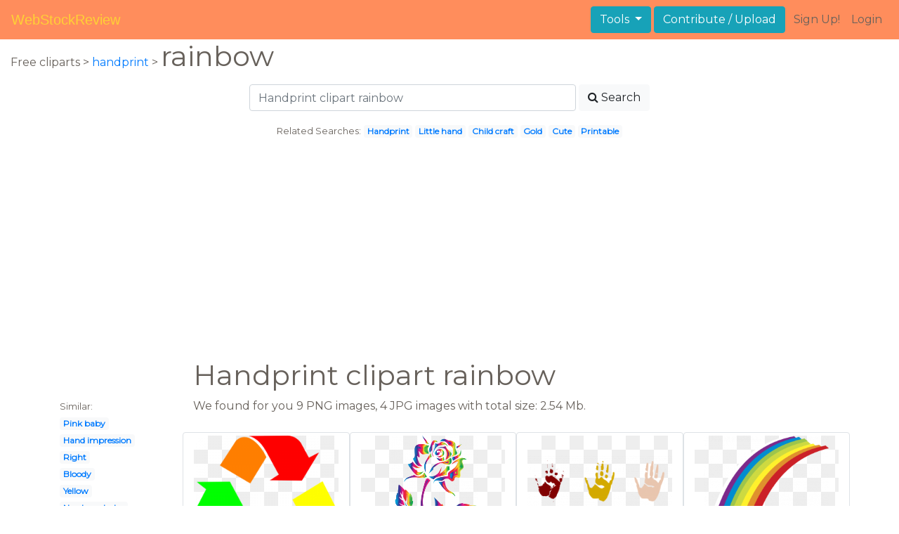

--- FILE ---
content_type: text/html; charset=UTF-8
request_url: https://webstockreview.net/explore/handprint-clipart-rainbow/
body_size: 6090
content:
<!DOCTYPE html>
<html lang="en-US" prefix="og: http://ogp.me/ns# fb: http://ogp.me/ns/fb#">
<head><!--0.0534-->	<meta http-equiv="content-type" content="text/html; charset=utf-8"/>
	<meta name="viewport" content="width=device-width, initial-scale=1">
	<meta name="google-site-verification" content="hL-UjVHojT__mQLmxXNGugNkRPi97ZD4lVN7NTNlTDw" />
	<title>Handprint clipart rainbow, Handprint rainbow Transparent FREE for download on WebStockReview 2026</title>
	<meta name="description" content="WebStockReview provides you with 13 free handprint clipart rainbow. Photo enthusiasts have uploaded handprint clipart rainbow for free download here!"/>
	
    <meta name="keywords" content="handprint clipart rainbow, Handprint rainbow Transparent, Handprint rainbow Png, Handprint rainbow art">
	<meta name='robots' content='index, follow'/>
	<link rel='canonical' href='https://webstockreview.net/explore/handprint-clipart-rainbow/' />
	<meta property='og:type' content='website'/>
	<meta property='og:locale' content='en_US'/>
	<meta property='og:title' content='Handprint clipart rainbow, Handprint rainbow Transparent FREE for download on WebStockReview 2026'/>
	<meta property="og:description" content="WebStockReview provides you with 13 free handprint clipart rainbow. Photo enthusiasts have uploaded handprint clipart rainbow for free download here!"/>
	<meta property='og:url' content='https://webstockreview.net/explore/handprint-clipart-rainbow/'/>
	<meta property='og:site_name' content='WebStockReview'/>
	<meta property='og:image' content='https://webstockreview.net/images/clipart-rainbow-vector-12.png'/>
		<link href="https://webstockreview.net/Themes/wsr_d1d2keywords/Layouts/layout/assets/favicon.ico" rel="shortcut icon"/>
	<link rel="stylesheet" type="text/css" href="https://webstockreview.net/files/assets/bootstrap/css/bootstrap.min.css">	<link rel="stylesheet" type="text/css" href="https://webstockreview.net/files/assets/font-awesome/4.7.0/css/font-awesome.min.css">	<link rel="stylesheet" type="text/css" href="https://webstockreview.net/style.css?v=771d6dbf995952eaab7d863647947d95"/>
	<link href="https://fonts.googleapis.com/css?family=Montserrat" rel="stylesheet">
	<script type="application/javascript">
		//frame breakout
		if (top.location != location) {
			top.location.href = document.location.href;
		}
	</script>
	<script type="text/javascript">
	// backend javascript properties
	var _HREF='https://webstockreview.net';
	var _THEME='wsr_d1d2keywords';
	var _YM='54391960';
	var _GA='UA-146348329-1';
</script>
	<script type="application/javascript" src="https://webstockreview.net/files/assets/js/jquery-3.3.1.min.js"></script>	<script type="application/javascript" src="https://webstockreview.net/files/assets/js/base.js"></script>		<script src="https://easyimages.net/partner/webstockreview.js"></script> 
	 <script src="https://carlsednaoui.github.io/ouibounce/build/ouibounce.min.js"></script> 
	<script async src="https://pagead2.googlesyndication.com/pagead/js/adsbygoogle.js?client=ca-pub-1734795781859260" crossorigin="anonymous"></script>
<script type="application/javascript" src="https://webstockreview.net/files/assets/typeahead.js/dist/typeahead.bundle.min.js"></script>
<script type="application/javascript" src="https://webstockreview.net/files/assets/search-autocomplete/searchAutocomplete.js"></script>
<link rel="stylesheet" type="text/css" href="https://webstockreview.net/files/assets/search-autocomplete/autocomplete.css"></head>
<body>
<nav id="headers-simple" class="navbar navbar-expand-md justify-content-between">
	<a class="navbar-brand" href="https://webstockreview.net">WebStockReview</a>
	<button class="navbar-toggler" type="button" data-toggle="collapse" data-target="#navbarNav" aria-controls="navbarNav" aria-expanded="false" aria-label="Toggle navigation">
		<span class="navbar-toggler-icon"></span>
	</button>
	<div class="collapse navbar-collapse" id="navbarNav">
		<div class="dropdown ml-auto mr-1">
			<button type="button" class="btn btn-info dropdown-toggle" id="dropdownMenuTools" data-toggle="dropdown" aria-haspopup="true" aria-expanded="false"">
				Tools
			</button>
			<div class="dropdown-menu" aria-labelledby="dropdownMenuTools">
				<a class="dropdown-item" href="https://webstockreview.net/tools/remove-background">Remove background</a>
			</div>
		</div>
		<a class="btn btn-info mr-1" href="" rel="nofollow">Contribute / Upload</a>
		<div>
			<ul class="nav navbar-nav navbar-user justify-content-end">
									<li class="nav-item"><a class="nav-link text-reset ga-tracking-click" data-target="signup" href="https://webstockreview.net/signup.html" rel="nofollow">Sign Up!</a></li>
					<li class="nav-item"><a class="nav-link text-reset ga-tracking-click" data-target="login" href="https://webstockreview.net/login.html" rel="nofollow">Login</a></li>
							</ul>
		</div>
	</div>
</nav><div class="body-container">
	<div class="container-fluid pb-4">
	<div>
	Free cliparts > 
	<a href="https://webstockreview.net/handprint-clipart/">handprint </a>
			>
		<h1 class="d-inline">
			 rainbow		</h1>
	</div> 
	<div class="container-fluid">
	<div class="row pt-3">
		<div class="col-12">
			<div class="container">
				<div class="row justify-content-center">
					<div class="col-lg-6 col-12">
						<form role="search" action="https://webstockreview.net/?_act=page@keyword/search" method="post" onsubmit="var v; if(v=$(this).find('input:text').data('value')){ $(this).find('input:text').attr('value', v); }">
							<div class="row">
								<div class="col p-0 remoteAutocomplete">
									<input class="form-control typeahead" type="text" placeholder="Handprint clipart rainbow" name="q" id="name" autocomplete="off" data-value="Handprint clipart rainbow">
								</div>
								<div class="col col-auto p-0 pl-1">
									<button class="btn btn-light" type="submit" placeholder="Enter Keyword(s)"><i class="fa fa-search mr-1" aria-hidden="true"></i>Search</button>
								</div>
							</div>
						</form>
					</div>
					<div class="col-lg-12 col-12 mt-3 text-center" id="related-search">
													<small>Related Searches:</small>
															<span class="badge badge-light"><a href="https://webstockreview.net/explore/handprint-clipart/">Handprint</a></span>
															<span class="badge badge-light"><a href="https://webstockreview.net/explore/handprint-clipart-little-hand/">Little hand</a></span>
															<span class="badge badge-light"><a href="https://webstockreview.net/explore/handprint-clipart-child-craft/">Child craft</a></span>
															<span class="badge badge-light"><a href="https://webstockreview.net/explore/handprint-clipart-gold/">Gold</a></span>
															<span class="badge badge-light"><a href="https://webstockreview.net/explore/handprint-clipart-cute/">Cute</a></span>
															<span class="badge badge-light"><a href="https://webstockreview.net/explore/handprint-clipart-printable/">Printable</a></span>
																		</div>
				</div>
			</div>
		</div>
	</div>
</div>
	<div class="row text-center">
		<div class="col-12 my-3"><script async src="https://pagead2.googlesyndication.com/pagead/js/adsbygoogle.js?client=ca-pub-1734795781859260"
     crossorigin="anonymous"></script>
<!-- top -->
<ins class="adsbygoogle"
     style="display:block"
     data-ad-client="ca-pub-1734795781859260"
     data-ad-slot="1894902767"
     data-ad-format="auto"
     data-full-width-responsive="true"></ins>
<script>
     (adsbygoogle = window.adsbygoogle || []).push({});
</script></div>
	</div>
	<div class="container">
		<div class="row">
			<div class="col-10 offset-2">
				<h1>Handprint clipart rainbow</h1>
			</div>
		</div>
		<div class="row">
			<div class="col-2">
	<small>Similar:</small><br>
			<span class="badge badge-light"><a href="https://webstockreview.net/explore/handprint-clipart-pink-baby/">Pink baby</a></span><br>
			<span class="badge badge-light"><a href="https://webstockreview.net/explore/handprint-clipart-hand-impression/">Hand impression</a></span><br>
			<span class="badge badge-light"><a href="https://webstockreview.net/explore/handprint-clipart-right/">Right</a></span><br>
			<span class="badge badge-light"><a href="https://webstockreview.net/explore/handprint-clipart-bloody/">Bloody</a></span><br>
			<span class="badge badge-light"><a href="https://webstockreview.net/explore/handprint-clipart-yellow/">Yellow</a></span><br>
			<span class="badge badge-light"><a href="https://webstockreview.net/explore/handprint-clipart-newborn-baby/">Newborn baby</a></span><br>
			<span class="badge badge-light"><a href="https://webstockreview.net/explore/handprint-clipart-black-and-white/">Black and white</a></span><br>
			<span class="badge badge-light"><a href="https://webstockreview.net/explore/handprint-clipart-handprint-flower/">Flower</a></span><br>
			<span class="badge badge-light"><a href="https://webstockreview.net/explore/handprint-clipart-bright-border/">Bright border</a></span><br>
			<span class="badge badge-light"><a href="https://webstockreview.net/explore/handprint-clipart-lime-green/">Lime green</a></span><br>
			<span class="badge badge-light"><a href="https://webstockreview.net/explore/handprint-clipart-cute/">Cute</a></span><br>
			<span class="badge badge-light"><a href="https://webstockreview.net/explore/handprint-clipart-cartoon/">Cartoon</a></span><br>
			<span class="badge badge-light"><a href="https://webstockreview.net/explore/handprint-clipart-family-handprint/">Family</a></span><br>
			<span class="badge badge-light"><a href="https://webstockreview.net/explore/handprint-clipart-transparent-background/">Transparent background</a></span><br>
			<span class="badge badge-light"><a href="https://webstockreview.net/explore/handprint-clipart-child-craft/">Child craft</a></span><br>
			<span class="badge badge-light"><a href="https://webstockreview.net/explore/handprint-clipart-12-child/">12 child</a></span><br>
			<span class="badge badge-light"><a href="https://webstockreview.net/explore/handprint-clipart-draw/">Draw</a></span><br>
			<span class="badge badge-light"><a href="https://webstockreview.net/explore/handprint-clipart-pediatric-cancer/">Pediatric cancer</a></span><br>
			<span class="badge badge-light"><a href="https://webstockreview.net/explore/handprint-clipart-heart-middle/">Heart middle</a></span><br>
			<span class="badge badge-light"><a href="https://webstockreview.net/explore/handprint-clipart-printable/">Printable</a></span><br>
			<span class="badge badge-light"><a href="https://webstockreview.net/explore/handprint-clipart-gold/">Gold</a></span><br>
			<span class="badge badge-light"><a href="https://webstockreview.net/explore/handprint-clipart-child's/">Child's</a></span><br>
			<span class="badge badge-light"><a href="https://webstockreview.net/explore/handprint-clipart/">Handprint</a></span><br>
			<span class="badge badge-light"><a href="https://webstockreview.net/explore/handprint-clipart-human/">Human</a></span><br>
			<span class="badge badge-light"><a href="https://webstockreview.net/explore/handprint-clipart-blank/">Blank</a></span><br>
			<span class="badge badge-light"><a href="https://webstockreview.net/explore/handprint-clipart-hand-foot/">Hand foot</a></span><br>
			<span class="badge badge-light"><a href="https://webstockreview.net/explore/handprint-clipart-5-hand/">5 hand</a></span><br>
			<span class="badge badge-light"><a href="https://webstockreview.net/explore/handprint-clipart-frame/">Frame</a></span><br>
			<span class="badge badge-light"><a href="https://webstockreview.net/explore/handprint-clipart-little-hand/">Little hand</a></span><br>
			<span class="badge badge-light"><a href="https://webstockreview.net/explore/handprint-clipart-right-handed/">Right handed</a></span><br>
	</div>			<div class="col">We found for you  9 PNG images, 4 JPG images with total size: 2.54 Mb.<script type="application/javascript" src="https://webstockreview.net/files/assets/js/scrollPaginator.js"></script><style>@import 'https://webstockreview.net/Themes/wsr_d1d2keywords/Blocks/keyword/imagesWrapper/assets/gallery-grid.css';</style><div class="row work" id="scrollPaginator" 
	data-act="keyword/images_scroll"
	data-num="15"
	data-name="handprint clipart rainbow"
	data-offsetcount="yes">
		<div class="col-md-3 img-thumbnail" onclick="document.location='https://webstockreview.net/pict/getfirst?id=1292791'; return false;" style="cursor: pointer;">
		<a title='Recycle clip art at. Handprint clipart rainbow' href='https://webstockreview.net/image/clipart-rainbow-vector/1292791.html'>
			<div class="transparent">
				<picture>
					<source media="(min-width: 1681px)" srcset="https://webstockreview.net/images/clipart-rainbow-vector-12.png">
					<source srcset="https://webstockreview.net/images250_/clipart-rainbow-vector-12.png">
					<img class="rounded img-fluid mx-auto d-block" src="https://webstockreview.net/images/clipart-rainbow-vector-12.png" alt="Recycle clip art at. Handprint clipart rainbow" title="handprint clipart rainbow clipart, transparent - 22.07Kb 600x600">
				</picture>
			</div>
		</a>
		<h5>
			<a href="https://webstockreview.net/images/clipart-rainbow-vector-12.png" target="_blank" 
				title="handprint clipart rainbow clipart, transparent - 22.07Kb 600x600">Recycle clip art at clker com vector</a>
			<span class="anchor text-reset" target="_blank" title="Copyright report about this image" onclick="event.cancelBubble=true;if(event.stopPropagation){event.stopPropagation();} document.location='/contacts.html?text=Copyright+Notification about clipart-rainbow-vector-12.png'"><i class="fa fa-exclamation-circle text-muted" aria-hidden="true"></i></span>
		</h5>
	</div>
	<div class="col-md-3 img-thumbnail" onclick="document.location='https://webstockreview.net/pict/getfirst?id=1292792'; return false;" style="cursor: pointer;">
		<a title='Handprint clipart rainbow. Rose no background pretty' href='https://webstockreview.net/image/clipart-flowers-rainbow/1292792.html'>
			<div class="transparent">
				<picture>
					<source media="(min-width: 1681px)" srcset="https://webstockreview.net/images/clipart-flowers-rainbow-1.png">
					<source srcset="https://webstockreview.net/images250_/clipart-flowers-rainbow-1.png">
					<img class="rounded img-fluid mx-auto d-block" src="https://webstockreview.net/images/clipart-flowers-rainbow-1.png" alt="Handprint clipart rainbow. Rose no background pretty" title="handprint clipart rainbow clipart, transparent - 653.98Kb 1428x2234">
				</picture>
			</div>
		</a>
		<h5>
			<a href="https://webstockreview.net/images/clipart-flowers-rainbow-1.png" target="_blank" 
				title="handprint clipart rainbow clipart, transparent - 653.98Kb 1428x2234">Rose no background pretty art pinterest</a>
			<span class="anchor text-reset" target="_blank" title="Copyright report about this image" onclick="event.cancelBubble=true;if(event.stopPropagation){event.stopPropagation();} document.location='/contacts.html?text=Copyright+Notification about clipart-flowers-rainbow-1.png'"><i class="fa fa-exclamation-circle text-muted" aria-hidden="true"></i></span>
		</h5>
	</div>
	<div class="col-md-3 img-thumbnail" onclick="document.location='https://webstockreview.net/pict/getfirst?id=1292793'; return false;" style="cursor: pointer;">
		<a title='Public domain clip art. Handprint clipart rainbow' href='https://webstockreview.net/image/handprint-clipart-rainbow/1292793.html'>
			<div class="transparent">
				<picture>
					<source media="(min-width: 1681px)" srcset="https://webstockreview.net/images/handprint-clipart-rainbow-11.png">
					<source srcset="https://webstockreview.net/images250_/handprint-clipart-rainbow-11.png">
					<img class="rounded img-fluid mx-auto d-block" src="https://webstockreview.net/images/handprint-clipart-rainbow-11.png" alt="Public domain clip art. Handprint clipart rainbow" title="handprint clipart rainbow clipart, transparent - 57.09Kb 958x677">
				</picture>
			</div>
		</a>
		<h5>
			<a href="https://webstockreview.net/images/handprint-clipart-rainbow-11.png" target="_blank" 
				title="handprint clipart rainbow clipart, transparent - 57.09Kb 958x677">Public domain clip art image colorful hand</a>
			<span class="anchor text-reset" target="_blank" title="Copyright report about this image" onclick="event.cancelBubble=true;if(event.stopPropagation){event.stopPropagation();} document.location='/contacts.html?text=Copyright+Notification about handprint-clipart-rainbow-11.png'"><i class="fa fa-exclamation-circle text-muted" aria-hidden="true"></i></span>
		</h5>
	</div>
	<div class="col-md-3 img-thumbnail" onclick="document.location='https://webstockreview.net/pict/getfirst?id=1292794'; return false;" style="cursor: pointer;">
		<a title='Handprint clipart rainbow. Clip art at clker' href='https://webstockreview.net/image/clipart-clouds-gambar/1292794.html'>
			<div class="transparent">
				<picture>
					<source media="(min-width: 1681px)" srcset="https://webstockreview.net/images/clipart-clouds-gambar-10.png">
					<source srcset="https://webstockreview.net/images250_/clipart-clouds-gambar-10.png">
					<img class="rounded img-fluid mx-auto d-block" src="https://webstockreview.net/images/clipart-clouds-gambar-10.png" alt="Handprint clipart rainbow. Clip art at clker" title="handprint clipart rainbow clipart, transparent - 37.91Kb 528x595">
				</picture>
			</div>
		</a>
		<h5>
			<a href="https://webstockreview.net/images/clipart-clouds-gambar-10.png" target="_blank" 
				title="handprint clipart rainbow clipart, transparent - 37.91Kb 528x595">Clip art at clker com vector online</a>
			<span class="anchor text-reset" target="_blank" title="Copyright report about this image" onclick="event.cancelBubble=true;if(event.stopPropagation){event.stopPropagation();} document.location='/contacts.html?text=Copyright+Notification about clipart-clouds-gambar-10.png'"><i class="fa fa-exclamation-circle text-muted" aria-hidden="true"></i></span>
		</h5>
	</div>
	<div class="col-md-3 img-thumbnail" onclick="document.location='https://webstockreview.net/pict/getfirst?id=1292795'; return false;" style="cursor: pointer;">
		<a title='Photo by daniellemoraesfalcao minus. Handprint clipart rainbow' href='https://webstockreview.net/image/clipart-spring-country/1292795.html'>
			<div class="transparent">
				<picture>
					<source media="(min-width: 1681px)" srcset="https://webstockreview.net/images/clipart-spring-country-4.png">
					<source srcset="https://webstockreview.net/images250_/clipart-spring-country-4.png">
					<img class="rounded img-fluid mx-auto d-block" src="https://webstockreview.net/images/clipart-spring-country-4.png" alt="Photo by daniellemoraesfalcao minus. Handprint clipart rainbow" title="handprint clipart rainbow clipart, transparent - 393.87Kb 1822x1626">
				</picture>
			</div>
		</a>
		<h5>
			<a href="https://webstockreview.net/images/clipart-spring-country-4.png" target="_blank" 
				title="handprint clipart rainbow clipart, transparent - 393.87Kb 1822x1626">Photo by daniellemoraesfalcao minus flowers plants</a>
			<span class="anchor text-reset" target="_blank" title="Copyright report about this image" onclick="event.cancelBubble=true;if(event.stopPropagation){event.stopPropagation();} document.location='/contacts.html?text=Copyright+Notification about clipart-spring-country-4.png'"><i class="fa fa-exclamation-circle text-muted" aria-hidden="true"></i></span>
		</h5>
	</div>
	<div class="col-md-3 img-thumbnail" onclick="document.location='https://webstockreview.net/pict/getfirst?id=1292798'; return false;" style="cursor: pointer;">
		<a title='Handprint clipart rainbow. Large transparent png gallery' href='https://webstockreview.net/image/clipart-happy-rainbow/1292798.html'>
			<div class="transparent">
				<picture>
					<source media="(min-width: 1681px)" srcset="https://webstockreview.net/images/clipart-happy-rainbow-10.png">
					<source srcset="https://webstockreview.net/images250_/clipart-happy-rainbow-10.png">
					<img class="rounded img-fluid mx-auto d-block" src="https://webstockreview.net/images/clipart-happy-rainbow-10.png" alt="Handprint clipart rainbow. Large transparent png gallery" title="handprint clipart rainbow clipart, transparent - 981.56Kb 5168x2758">
				</picture>
			</div>
		</a>
		<h5>
			<a href="https://webstockreview.net/images/clipart-happy-rainbow-10.png" target="_blank" 
				title="handprint clipart rainbow clipart, transparent - 981.56Kb 5168x2758">Large transparent png gallery yopriceville high view</a>
			<span class="anchor text-reset" target="_blank" title="Copyright report about this image" onclick="event.cancelBubble=true;if(event.stopPropagation){event.stopPropagation();} document.location='/contacts.html?text=Copyright+Notification about clipart-happy-rainbow-10.png'"><i class="fa fa-exclamation-circle text-muted" aria-hidden="true"></i></span>
		</h5>
	</div>
	<div class="col-md-3 img-thumbnail" onclick="document.location='https://webstockreview.net/pict/getfirst?id=1292799'; return false;" style="cursor: pointer;">
		<a title='Student classroom group discussion. Handprint clipart rainbow' href='https://webstockreview.net/image/handprint-clipart-rainbow/1292799.html'>
			<div class="transparent">
				<picture>
					<source media="(min-width: 1681px)" srcset="https://webstockreview.net/images/handprint-clipart-rainbow-16.png">
					<source srcset="https://webstockreview.net/images250_/handprint-clipart-rainbow-16.png">
					<img class="rounded img-fluid mx-auto d-block" src="https://webstockreview.net/images/handprint-clipart-rainbow-16.png" alt="Student classroom group discussion. Handprint clipart rainbow" title="handprint clipart rainbow clipart, transparent - 54.86Kb 2499x2825">
				</picture>
			</div>
		</a>
		<h5>
			<a href="https://webstockreview.net/images/handprint-clipart-rainbow-16.png" target="_blank" 
				title="handprint clipart rainbow clipart, transparent - 54.86Kb 2499x2825">Student classroom group discussion hanslodge cliparts</a>
			<span class="anchor text-reset" target="_blank" title="Copyright report about this image" onclick="event.cancelBubble=true;if(event.stopPropagation){event.stopPropagation();} document.location='/contacts.html?text=Copyright+Notification about handprint-clipart-rainbow-16.png'"><i class="fa fa-exclamation-circle text-muted" aria-hidden="true"></i></span>
		</h5>
	</div>
	<div class="col-md-3 img-thumbnail" onclick="document.location='https://webstockreview.net/pict/getfirst?id=1292802'; return false;" style="cursor: pointer;">
		<a title='Handprint clipart rainbow. Kids school' href='https://webstockreview.net/image/clipart-rainbow-child/1292802.html'>
			<div class="transparent">
				<picture>
					<source media="(min-width: 1681px)" srcset="https://webstockreview.net/images/clipart-rainbow-child-1.png">
					<source srcset="https://webstockreview.net/images250_/clipart-rainbow-child-1.png">
					<img class="rounded img-fluid mx-auto d-block" src="https://webstockreview.net/images/clipart-rainbow-child-1.png" alt="Handprint clipart rainbow. Kids school" title="handprint clipart rainbow clipart, transparent - 246.92Kb 900x441">
				</picture>
			</div>
		</a>
		<h5>
			<a href="https://webstockreview.net/images/clipart-rainbow-child-1.png" target="_blank" 
				title="handprint clipart rainbow clipart, transparent - 246.92Kb 900x441">Kids school</a>
			<span class="anchor text-reset" target="_blank" title="Copyright report about this image" onclick="event.cancelBubble=true;if(event.stopPropagation){event.stopPropagation();} document.location='/contacts.html?text=Copyright+Notification about clipart-rainbow-child-1.png'"><i class="fa fa-exclamation-circle text-muted" aria-hidden="true"></i></span>
		</h5>
	</div>
	<div class="col-md-3 img-thumbnail" onclick="document.location='https://webstockreview.net/pict/getfirst?id=2792874'; return false;" style="cursor: pointer;">
		<a title='Handprints clip art at. Handprint clipart rainbow' href='https://webstockreview.net/image/handprint-clipart-rainbow/2792874.html'>
			<div class="transparent">
				<picture>
					<source media="(min-width: 1681px)" srcset="https://webstockreview.net/images/handprint-clipart-rainbow.png">
					<source srcset="https://webstockreview.net/images250_/handprint-clipart-rainbow.png">
					<img class="rounded img-fluid mx-auto d-block" src="https://webstockreview.net/images/handprint-clipart-rainbow.png" alt="Handprints clip art at. Handprint clipart rainbow" title="handprint clipart rainbow clipart, transparent - 29.08Kb 600x128">
				</picture>
			</div>
		</a>
		<h5>
			<a href="https://webstockreview.net/images/handprint-clipart-rainbow.png" target="_blank" 
				title="handprint clipart rainbow clipart, transparent - 29.08Kb 600x128">Handprints clip art at clker com vector</a>
			<span class="anchor text-reset" target="_blank" title="Copyright report about this image" onclick="event.cancelBubble=true;if(event.stopPropagation){event.stopPropagation();} document.location='/contacts.html?text=Copyright+Notification about handprint-clipart-rainbow.png'"><i class="fa fa-exclamation-circle text-muted" aria-hidden="true"></i></span>
		</h5>
	</div>
	<div class="col-md-3 img-thumbnail" onclick="document.location='https://webstockreview.net/pict/getfirst?id=2792875'; return false;" style="cursor: pointer;">
		<a title='Handprint clipart rainbow. Hands clipartix' href='https://webstockreview.net/image/clipart-hands/2792875.html'>
			<div class="transparent">
				<picture>
					<source media="(min-width: 1681px)" srcset="https://webstockreview.net/images/clipart-hands-4.jpg">
					<source srcset="https://webstockreview.net/images250_/clipart-hands-4.png">
					<img class="rounded img-fluid mx-auto d-block" src="https://webstockreview.net/images/clipart-hands-4.jpg" alt="Handprint clipart rainbow. Hands clipartix" title="handprint clipart rainbow clipart, transparent - 18.96Kb 591x508">
				</picture>
			</div>
		</a>
		<h5>
			<a href="https://webstockreview.net/images/clipart-hands-4.jpg" target="_blank" 
				title="handprint clipart rainbow clipart, transparent - 18.96Kb 591x508">Hands clipartix</a>
			<span class="anchor text-reset" target="_blank" title="Copyright report about this image" onclick="event.cancelBubble=true;if(event.stopPropagation){event.stopPropagation();} document.location='/contacts.html?text=Copyright+Notification about clipart-hands-4.jpg'"><i class="fa fa-exclamation-circle text-muted" aria-hidden="true"></i></span>
		</h5>
	</div>
	<div class="col-md-3 img-thumbnail" onclick="document.location='https://webstockreview.net/pict/getfirst?id=2792876'; return false;" style="cursor: pointer;">
		<a title='Instant download clip art. Handprint clipart rainbow' href='https://webstockreview.net/image/handprint-clipart-rainbow/2792876.html'>
			<div class="transparent">
				<picture>
					<source media="(min-width: 1681px)" srcset="https://webstockreview.net/images/handprint-clipart-rainbow-3.jpg">
					<source srcset="https://webstockreview.net/images250_/handprint-clipart-rainbow-3.png">
					<img class="rounded img-fluid mx-auto d-block" src="https://webstockreview.net/images/handprint-clipart-rainbow-3.jpg" alt="Instant download clip art. Handprint clipart rainbow" title="handprint clipart rainbow clipart, transparent - 68.63Kb 794x635">
				</picture>
			</div>
		</a>
		<h5>
			<a href="https://webstockreview.net/images/handprint-clipart-rainbow-3.jpg" target="_blank" 
				title="handprint clipart rainbow clipart, transparent - 68.63Kb 794x635">Instant download clip art cute digital graphic</a>
			<span class="anchor text-reset" target="_blank" title="Copyright report about this image" onclick="event.cancelBubble=true;if(event.stopPropagation){event.stopPropagation();} document.location='/contacts.html?text=Copyright+Notification about handprint-clipart-rainbow-3.jpg'"><i class="fa fa-exclamation-circle text-muted" aria-hidden="true"></i></span>
		</h5>
	</div>
	<div class="col-md-3 img-thumbnail" onclick="document.location='https://webstockreview.net/pict/getfirst?id=2792877'; return false;" style="cursor: pointer;">
		<a title='Handprint clipart rainbow. Vector stock in vibrant' href='https://webstockreview.net/image/handprint-clipart-rainbow/2792877.html'>
			<div class="transparent">
				<picture>
					<source media="(min-width: 1681px)" srcset="https://webstockreview.net/images/handprint-clipart-rainbow-2.jpg">
					<source srcset="https://webstockreview.net/images250_/handprint-clipart-rainbow-2.png">
					<img class="rounded img-fluid mx-auto d-block" src="https://webstockreview.net/images/handprint-clipart-rainbow-2.jpg" alt="Handprint clipart rainbow. Vector stock in vibrant" title="handprint clipart rainbow clipart, transparent - 14.64Kb 450x470">
				</picture>
			</div>
		</a>
		<h5>
			<a href="https://webstockreview.net/images/handprint-clipart-rainbow-2.jpg" target="_blank" 
				title="handprint clipart rainbow clipart, transparent - 14.64Kb 450x470">Vector stock in vibrant colors of the</a>
			<span class="anchor text-reset" target="_blank" title="Copyright report about this image" onclick="event.cancelBubble=true;if(event.stopPropagation){event.stopPropagation();} document.location='/contacts.html?text=Copyright+Notification about handprint-clipart-rainbow-2.jpg'"><i class="fa fa-exclamation-circle text-muted" aria-hidden="true"></i></span>
		</h5>
	</div>
	<div class="col-md-3 img-thumbnail" onclick="document.location='https://webstockreview.net/pict/getfirst?id=2792878'; return false;" style="cursor: pointer;">
		<a title='Vector stock in vibrant. Handprint clipart rainbow' href='https://webstockreview.net/image/handprint-clipart-rainbow/2792878.html'>
			<div class="transparent">
				<picture>
					<source media="(min-width: 1681px)" srcset="https://webstockreview.net/images/handprint-clipart-rainbow-1.jpg">
					<source srcset="https://webstockreview.net/images250_/handprint-clipart-rainbow-1.png">
					<img class="rounded img-fluid mx-auto d-block" src="https://webstockreview.net/images/handprint-clipart-rainbow-1.jpg" alt="Vector stock in vibrant. Handprint clipart rainbow" title="handprint clipart rainbow clipart, transparent - 20.47Kb 450x470">
				</picture>
			</div>
		</a>
		<h5>
			<a href="https://webstockreview.net/images/handprint-clipart-rainbow-1.jpg" target="_blank" 
				title="handprint clipart rainbow clipart, transparent - 20.47Kb 450x470">Vector stock in vibrant colors of the</a>
			<span class="anchor text-reset" target="_blank" title="Copyright report about this image" onclick="event.cancelBubble=true;if(event.stopPropagation){event.stopPropagation();} document.location='/contacts.html?text=Copyright+Notification about handprint-clipart-rainbow-1.jpg'"><i class="fa fa-exclamation-circle text-muted" aria-hidden="true"></i></span>
		</h5>
	</div>
</div>
</div>
		</div>
	</div>
	<div class="row"><h3 class="px-4">Popular clipart collections:</h3>
<div class="container">
	<div class="row">
			<div class="col-md-2">
			<p class="text-center">
				<a href="https://webstockreview.net/explore/lab-clipart-diagnostic-evaluation/" title="Lab diagnostic evaluation">
					<b>Lab diagnostic evaluation</b><br>
					... see all ...
				</a>
			</p>
		</div>
			<div class="col-md-2">
			<p class="text-center">
				<a href="https://webstockreview.net/explore/color-clipart-maroon/" title="Color maroon">
					<b>Color maroon</b><br>
					... see all ...
				</a>
			</p>
		</div>
			<div class="col-md-2">
			<p class="text-center">
				<a href="https://webstockreview.net/explore/cigar-clipart-scotch-whiskey/" title="Cigar scotch whiskey">
					<b>Cigar scotch whiskey</b><br>
					... see all ...
				</a>
			</p>
		</div>
			<div class="col-md-2">
			<p class="text-center">
				<a href="https://webstockreview.net/explore/clipart-apples-kid/" title="Apples kid">
					<b>Apples kid</b><br>
					... see all ...
				</a>
			</p>
		</div>
			<div class="col-md-2">
			<p class="text-center">
				<a href="https://webstockreview.net/explore/laurel-clipart-watercolor/" title="Laurel watercolor">
					<b>Laurel watercolor</b><br>
					... see all ...
				</a>
			</p>
		</div>
			<div class="col-md-2">
			<p class="text-center">
				<a href="https://webstockreview.net/explore/crowd-clipart-extended-family/" title="Crowd extended family">
					<b>Crowd extended family</b><br>
					... see all ...
				</a>
			</p>
		</div>
			<div class="col-md-2">
			<p class="text-center">
				<a href="https://webstockreview.net/explore/clipart-owl-banner/" title="Owl banner">
					<b>Owl banner</b><br>
					... see all ...
				</a>
			</p>
		</div>
			<div class="col-md-2">
			<p class="text-center">
				<a href="https://webstockreview.net/explore/lily-clipart-purple-lily/" title="Lily purple lily">
					<b>Lily purple lily</b><br>
					... see all ...
				</a>
			</p>
		</div>
			<div class="col-md-2">
			<p class="text-center">
				<a href="https://webstockreview.net/explore/clipart-bird-track/" title="Bird track">
					<b>Bird track</b><br>
					... see all ...
				</a>
			</p>
		</div>
			<div class="col-md-2">
			<p class="text-center">
				<a href="https://webstockreview.net/explore/palace-clipart-castle-border/" title="Palace castle border">
					<b>Palace castle border</b><br>
					... see all ...
				</a>
			</p>
		</div>
			<div class="col-md-2">
			<p class="text-center">
				<a href="https://webstockreview.net/explore/meal-clipart/" title="Meal">
					<b>Meal</b><br>
					... see all ...
				</a>
			</p>
		</div>
			<div class="col-md-2">
			<p class="text-center">
				<a href="https://webstockreview.net/explore/medication-clipart-med/" title="Medication med">
					<b>Medication med</b><br>
					... see all ...
				</a>
			</p>
		</div>
			<div class="col-md-2">
			<p class="text-center">
				<a href="https://webstockreview.net/explore/club-clipart-bat/" title="Club bat">
					<b>Club bat</b><br>
					... see all ...
				</a>
			</p>
		</div>
			<div class="col-md-2">
			<p class="text-center">
				<a href="https://webstockreview.net/explore/clipart-lake-transparent/" title="Lake transparent">
					<b>Lake transparent</b><br>
					... see all ...
				</a>
			</p>
		</div>
			<div class="col-md-2">
			<p class="text-center">
				<a href="https://webstockreview.net/explore/musical-clipart-penguin/" title="Musical penguin">
					<b>Musical penguin</b><br>
					... see all ...
				</a>
			</p>
		</div>
			<div class="col-md-2">
			<p class="text-center">
				<a href="https://webstockreview.net/explore/hiker-clipart-lost-phone/" title="Hiker lost phone">
					<b>Hiker lost phone</b><br>
					... see all ...
				</a>
			</p>
		</div>
			<div class="col-md-2">
			<p class="text-center">
				<a href="https://webstockreview.net/explore/face-clipart-vegetable/" title="Face vegetable">
					<b>Face vegetable</b><br>
					... see all ...
				</a>
			</p>
		</div>
			<div class="col-md-2">
			<p class="text-center">
				<a href="https://webstockreview.net/explore/olympics-clipart-church/" title="Olympics church">
					<b>Olympics church</b><br>
					... see all ...
				</a>
			</p>
		</div>
		</div>
</div></div>
</div>
<script>
    $(document).ready(function(){
		$(document).on('contextmenu', 'img', function(e){
		  return false;
		});
	});
</script></div>
<footer id="footers-simple" class="section-nude py-3">
	<div class="container">
		<div class="row justify-content-between align-items-center">
			<nav class="nav col-sm-12 col-md-8">
				<a class="nav-link" href="https://webstockreview.net/privacy.html" rel="nofollow">Privacy Policy</a>
				<a class="nav-link" href="https://webstockreview.net/terms.html" rel="nofollow">Terms</a>
				<a class="nav-link" href="https://webstockreview.net/contacts.html?text=Copyright+Notification%0A" rel="nofollow">Copyright Notification</a>
				<a class="nav-link" href="https://webstockreview.net/contacts.html" rel="nofollow">Contact us</a>
			</nav>
		</div>
	</div>
</footer>
<img style="display:none;" src="https://webstockreview.net/s.gif?uri=%2Fexplore%2Fhandprint-clipart-rainbow%2F&t=1769045690&channel=keyword"/><script type="application/javascript" src="https://webstockreview.net/files/assets/bootstrap/js/bootstrap.bundle.min.js"></script><!-- Global site tag (gtag.js) - Google Analytics -->
<script async src="https://www.googletagmanager.com/gtag/js?id=UA-146348329-1"></script>
<script>
   window.dataLayer = window.dataLayer || [];
   function gtag(){dataLayer.push(arguments);}
   gtag('js', new Date());
   gtag('config', 'UA-146348329-1');
</script><!-- Yandex.Metrika counter -->
<script type="text/javascript" >
   (function(m,e,t,r,i,k,a){m[i]=m[i]||function(){(m[i].a=m[i].a||[]).push(arguments)};
   m[i].l=1*new Date();k=e.createElement(t),a=e.getElementsByTagName(t)[0],k.async=1,k.src=r,a.parentNode.insertBefore(k,a)})
   (window, document, "script", "https://mc.yandex.ru/metrika/tag.js", "ym");

   ym(54391960, "init", {
        id:54391960,
        clickmap:true,
        trackLinks:true,
        accurateTrackBounce:true,
        webvisor:true
   });
</script>
<noscript><div><img src="https://mc.yandex.ru/watch/54391960" style="position:absolute; left:-9999px;" alt="" /></div></noscript>
<!-- /Yandex.Metrika counter --><!-- Facebook Pixel Code -->
<script>
    !function(f,b,e,v,n,t,s)
    {if(f.fbq)return;n=f.fbq=function(){n.callMethod?
    n.callMethod.apply(n,arguments):n.queue.push(arguments)};
    if(!f._fbq)f._fbq=n;n.push=n;n.loaded=!0;n.version='2.0';
    n.queue=[];t=b.createElement(e);t.async=!0;
    t.src=v;s=b.getElementsByTagName(e)[0];
    s.parentNode.insertBefore(t,s)}(window, document,'script',
    'https://connect.facebook.net/en_US/fbevents.js');
    fbq('init', '399095044385992');
    fbq('track', 'PageView');
</script>
<noscript><img height="1" width="1" style="display:none"
src="https://www.facebook.com/tr?id=399095044385992&ev=PageView&noscript=1"
/></noscript>
<!-- End Facebook Pixel Code -->
<!-- Yandex.Metrika counter -->
<script type="text/javascript" >
   (function(m,e,t,r,i,k,a){m[i]=m[i]||function(){(m[i].a=m[i].a||[]).push(arguments)};
   m[i].l=1*new Date();
   for (var j = 0; j < document.scripts.length; j++) {if (document.scripts[j].src === r) { return; }}
   k=e.createElement(t),a=e.getElementsByTagName(t)[0],k.async=1,k.src=r,a.parentNode.insertBefore(k,a)})
   (window, document, "script", "https://mc.yandex.ru/metrika/tag.js", "ym");

   ym(101504328, "init", {
        clickmap:true,
        trackLinks:true,
        accurateTrackBounce:true
   });
</script>
<noscript><div><img src="https://mc.yandex.ru/watch/101504328" style="position:absolute; left:-9999px;" alt="" /></div></noscript>
<!-- /Yandex.Metrika counter -->

<script defer src="https://static.cloudflareinsights.com/beacon.min.js/vcd15cbe7772f49c399c6a5babf22c1241717689176015" integrity="sha512-ZpsOmlRQV6y907TI0dKBHq9Md29nnaEIPlkf84rnaERnq6zvWvPUqr2ft8M1aS28oN72PdrCzSjY4U6VaAw1EQ==" data-cf-beacon='{"version":"2024.11.0","token":"6595114861254fe2a176a89b486152d7","r":1,"server_timing":{"name":{"cfCacheStatus":true,"cfEdge":true,"cfExtPri":true,"cfL4":true,"cfOrigin":true,"cfSpeedBrain":true},"location_startswith":null}}' crossorigin="anonymous"></script>
</body>
</html>


--- FILE ---
content_type: text/html; charset=utf-8
request_url: https://www.google.com/recaptcha/api2/aframe
body_size: 267
content:
<!DOCTYPE HTML><html><head><meta http-equiv="content-type" content="text/html; charset=UTF-8"></head><body><script nonce="jcDv5s6YWtN6mFx-472SNg">/** Anti-fraud and anti-abuse applications only. See google.com/recaptcha */ try{var clients={'sodar':'https://pagead2.googlesyndication.com/pagead/sodar?'};window.addEventListener("message",function(a){try{if(a.source===window.parent){var b=JSON.parse(a.data);var c=clients[b['id']];if(c){var d=document.createElement('img');d.src=c+b['params']+'&rc='+(localStorage.getItem("rc::a")?sessionStorage.getItem("rc::b"):"");window.document.body.appendChild(d);sessionStorage.setItem("rc::e",parseInt(sessionStorage.getItem("rc::e")||0)+1);localStorage.setItem("rc::h",'1769045693626');}}}catch(b){}});window.parent.postMessage("_grecaptcha_ready", "*");}catch(b){}</script></body></html>

--- FILE ---
content_type: text/css
request_url: https://webstockreview.net/files/assets/search-autocomplete/autocomplete.css
body_size: -188
content:
.twitter-typeahead {width: auto; display: flex !important;}
.twitter-typeahead .tt-menu {
	width: 100%;
	background: white;
	padding: 4px;
	border-radius: 4px;
	border: 1px solid #b9bbbe;
	text-align: left!important;
	font-style: italic;
	opacity: 0.97;
}
.twitter-typeahead .tt-selectable {
	margin: -4px;
	padding: 4px 8px;
	border-radius: 4px;
	cursor: pointer;
}
.twitter-typeahead .tt-selectable:hover{
	background-color: #e9ecef;
}
.twitter-typeahead .tt-cursor {
	background-color: #D2D2D2;
}